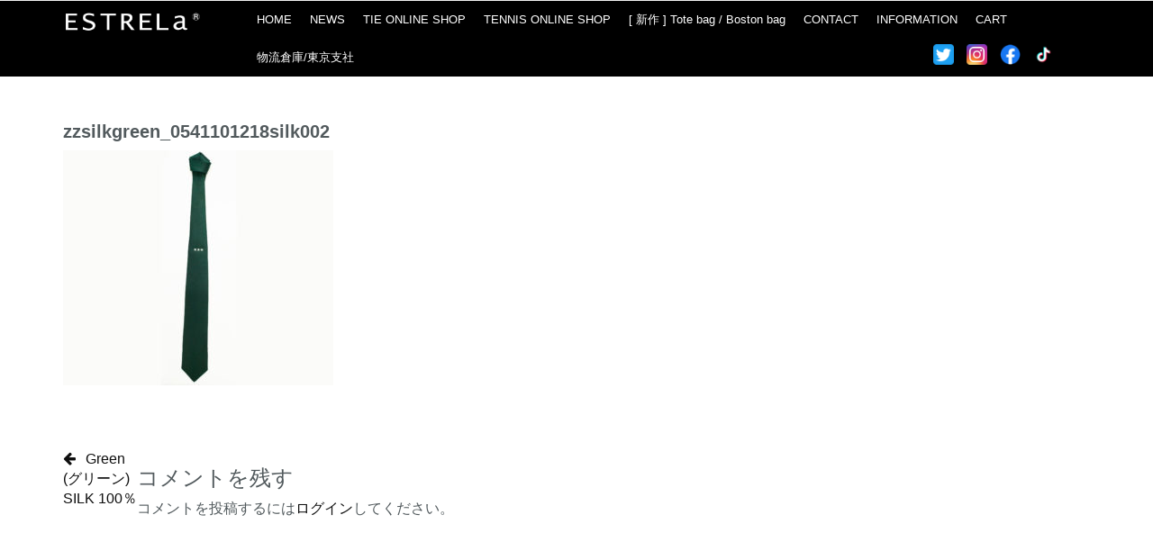

--- FILE ---
content_type: text/html; charset=UTF-8
request_url: https://estrela-japan.com/?attachment_id=486
body_size: 12926
content:
<!DOCTYPE html>
<html lang="ja">
<head>
<meta charset="UTF-8">
<meta name="viewport" content="width=device-width, initial-scale=1">
<link rel="profile" href="http://gmpg.org/xfn/11">
<link rel="pingback" href="https://estrela-japan.com/xmlrpc.php">

<!-- Global site tag (gtag.js) - Google Analytics -->
<script async src="https://www.googletagmanager.com/gtag/js?id=UA-130976271-1"></script>
<script>
  window.dataLayer = window.dataLayer || [];
  function gtag(){dataLayer.push(arguments);}
  gtag('js', new Date());

  gtag('config', 'UA-130976271-1');
</script>


<title>zzsilkgreen_0541101218silk002 &#8211; ESTRELa（エストレーラ）公式オンラインストア</title>
<link rel='dns-prefetch' href='//code.jquery.com' />
<link rel='dns-prefetch' href='//s.w.org' />
<link rel="alternate" type="application/rss+xml" title="ESTRELa（エストレーラ）公式オンラインストア &raquo; フィード" href="https://estrela-japan.com/feed/" />
<link rel="alternate" type="application/rss+xml" title="ESTRELa（エストレーラ）公式オンラインストア &raquo; コメントフィード" href="https://estrela-japan.com/comments/feed/" />
<link rel="alternate" type="application/rss+xml" title="ESTRELa（エストレーラ）公式オンラインストア &raquo; zzsilkgreen_0541101218silk002 のコメントのフィード" href="https://estrela-japan.com/?attachment_id=486/feed/" />
		<script type="text/javascript">
			window._wpemojiSettings = {"baseUrl":"https:\/\/s.w.org\/images\/core\/emoji\/11\/72x72\/","ext":".png","svgUrl":"https:\/\/s.w.org\/images\/core\/emoji\/11\/svg\/","svgExt":".svg","source":{"concatemoji":"https:\/\/estrela-japan.com\/wp-includes\/js\/wp-emoji-release.min.js?ver=4.9.26"}};
			!function(e,a,t){var n,r,o,i=a.createElement("canvas"),p=i.getContext&&i.getContext("2d");function s(e,t){var a=String.fromCharCode;p.clearRect(0,0,i.width,i.height),p.fillText(a.apply(this,e),0,0);e=i.toDataURL();return p.clearRect(0,0,i.width,i.height),p.fillText(a.apply(this,t),0,0),e===i.toDataURL()}function c(e){var t=a.createElement("script");t.src=e,t.defer=t.type="text/javascript",a.getElementsByTagName("head")[0].appendChild(t)}for(o=Array("flag","emoji"),t.supports={everything:!0,everythingExceptFlag:!0},r=0;r<o.length;r++)t.supports[o[r]]=function(e){if(!p||!p.fillText)return!1;switch(p.textBaseline="top",p.font="600 32px Arial",e){case"flag":return s([55356,56826,55356,56819],[55356,56826,8203,55356,56819])?!1:!s([55356,57332,56128,56423,56128,56418,56128,56421,56128,56430,56128,56423,56128,56447],[55356,57332,8203,56128,56423,8203,56128,56418,8203,56128,56421,8203,56128,56430,8203,56128,56423,8203,56128,56447]);case"emoji":return!s([55358,56760,9792,65039],[55358,56760,8203,9792,65039])}return!1}(o[r]),t.supports.everything=t.supports.everything&&t.supports[o[r]],"flag"!==o[r]&&(t.supports.everythingExceptFlag=t.supports.everythingExceptFlag&&t.supports[o[r]]);t.supports.everythingExceptFlag=t.supports.everythingExceptFlag&&!t.supports.flag,t.DOMReady=!1,t.readyCallback=function(){t.DOMReady=!0},t.supports.everything||(n=function(){t.readyCallback()},a.addEventListener?(a.addEventListener("DOMContentLoaded",n,!1),e.addEventListener("load",n,!1)):(e.attachEvent("onload",n),a.attachEvent("onreadystatechange",function(){"complete"===a.readyState&&t.readyCallback()})),(n=t.source||{}).concatemoji?c(n.concatemoji):n.wpemoji&&n.twemoji&&(c(n.twemoji),c(n.wpemoji)))}(window,document,window._wpemojiSettings);
		</script>
		<style type="text/css">
img.wp-smiley,
img.emoji {
	display: inline !important;
	border: none !important;
	box-shadow: none !important;
	height: 1em !important;
	width: 1em !important;
	margin: 0 .07em !important;
	vertical-align: -0.1em !important;
	background: none !important;
	padding: 0 !important;
}
</style>
<link rel='stylesheet' id='contact-form-7-css'  href='https://estrela-japan.com/wp-content/plugins/contact-form-7/includes/css/styles.css?ver=5.0.4' type='text/css' media='all' />
<link rel='stylesheet' id='woocommerce-layout-css'  href='https://estrela-japan.com/wp-content/plugins/woocommerce/assets/css/woocommerce-layout.css?ver=3.4.8' type='text/css' media='all' />
<link rel='stylesheet' id='woocommerce-smallscreen-css'  href='https://estrela-japan.com/wp-content/plugins/woocommerce/assets/css/woocommerce-smallscreen.css?ver=3.4.8' type='text/css' media='only screen and (max-width: 768px)' />
<link rel='stylesheet' id='woocommerce-general-css'  href='https://estrela-japan.com/wp-content/plugins/woocommerce/assets/css/woocommerce.css?ver=3.4.8' type='text/css' media='all' />
<style id='woocommerce-inline-inline-css' type='text/css'>
.woocommerce form .form-row .required { visibility: visible; }
</style>
<link rel='stylesheet' id='wcpz-css'  href='https://estrela-japan.com/wp-content/plugins/woocommerce-product-zoom/inc/css/wcpz.css?v=6970562eaae62&#038;ver=4.9.26' type='text/css' media='all' />
<link rel='stylesheet' id='bootstrap-css'  href='https://estrela-japan.com/wp-content/themes/fashion-store-lite002/css/bootstrap.css?ver=4.9.26' type='text/css' media='all' />
<link rel='stylesheet' id='font-awesome-css'  href='https://estrela-japan.com/wp-content/themes/fashion-store-lite002/css/font-awesome.css?ver=4.9.26' type='text/css' media='all' />
<link rel='stylesheet' id='fashion-store-style-css'  href='https://estrela-japan.com/wp-content/themes/fashion-store-lite002/style.css?ver=4.9.26' type='text/css' media='all' />
<link rel='stylesheet' id='fancybox-css'  href='https://estrela-japan.com/wp-content/plugins/easy-fancybox/css/jquery.fancybox.1.3.23.min.css' type='text/css' media='screen' />
<!--n2css--><script type='text/javascript' src='https://estrela-japan.com/wp-includes/js/jquery/jquery.js?ver=1.12.4'></script>
<script type='text/javascript' src='https://estrela-japan.com/wp-includes/js/jquery/jquery-migrate.min.js?ver=1.4.1'></script>
<script type='text/javascript'>
/* <![CDATA[ */
var wcpz_ajax = {"ajax_url":"https:\/\/estrela-japan.com\/wp-admin\/admin-ajax.php"};
/* ]]> */
</script>
<script type='text/javascript' src='https://estrela-japan.com/wp-content/plugins/woocommerce-product-zoom/inc/js/wc-product-zoom.js?v=6970562eaae25&#038;ver=0.1'></script>
<script type='text/javascript' src='https://code.jquery.com/ui/1.12.1/jquery-ui.min.js?ver=4.9.26'></script>
<link rel='https://api.w.org/' href='https://estrela-japan.com/wp-json/' />
<link rel="EditURI" type="application/rsd+xml" title="RSD" href="https://estrela-japan.com/xmlrpc.php?rsd" />
<link rel="wlwmanifest" type="application/wlwmanifest+xml" href="https://estrela-japan.com/wp-includes/wlwmanifest.xml" /> 
<meta name="generator" content="WordPress 4.9.26" />
<meta name="generator" content="WooCommerce 3.4.8" />
<link rel='shortlink' href='https://estrela-japan.com/?p=486' />
<link rel="alternate" type="application/json+oembed" href="https://estrela-japan.com/wp-json/oembed/1.0/embed?url=https%3A%2F%2Festrela-japan.com%2F%3Fattachment_id%3D486" />
<link rel="alternate" type="text/xml+oembed" href="https://estrela-japan.com/wp-json/oembed/1.0/embed?url=https%3A%2F%2Festrela-japan.com%2F%3Fattachment_id%3D486&#038;format=xml" />
	<noscript><style>.woocommerce-product-gallery{ opacity: 1 !important; }</style></noscript>
	<link rel="icon" href="https://estrela-japan.com/wp-content/uploads/2018/10/cropped-favicon-32x32.png" sizes="32x32" />
<link rel="icon" href="https://estrela-japan.com/wp-content/uploads/2018/10/cropped-favicon-192x192.png" sizes="192x192" />
<link rel="apple-touch-icon-precomposed" href="https://estrela-japan.com/wp-content/uploads/2018/10/cropped-favicon-180x180.png" />
<meta name="msapplication-TileImage" content="https://estrela-japan.com/wp-content/uploads/2018/10/cropped-favicon-270x270.png" />
<style>button#responsive-menu-button,
#responsive-menu-container {
    display: none;
    -webkit-text-size-adjust: 100%;
}

@media screen and (max-width: 800px) {

    #responsive-menu-container {
        display: block;
        position: fixed;
        top: 0;
        bottom: 0;
        z-index: 99998;
        padding-bottom: 5px;
        margin-bottom: -5px;
        outline: 1px solid transparent;
        overflow-y: auto;
        overflow-x: hidden;
    }

    #responsive-menu-container .responsive-menu-search-box {
        width: 100%;
        padding: 0 2%;
        border-radius: 2px;
        height: 50px;
        -webkit-appearance: none;
    }

    #responsive-menu-container.push-left,
    #responsive-menu-container.slide-left {
        transform: translateX(-100%);
        -ms-transform: translateX(-100%);
        -webkit-transform: translateX(-100%);
        -moz-transform: translateX(-100%);
    }

    .responsive-menu-open #responsive-menu-container.push-left,
    .responsive-menu-open #responsive-menu-container.slide-left {
        transform: translateX(0);
        -ms-transform: translateX(0);
        -webkit-transform: translateX(0);
        -moz-transform: translateX(0);
    }

    #responsive-menu-container.push-top,
    #responsive-menu-container.slide-top {
        transform: translateY(-100%);
        -ms-transform: translateY(-100%);
        -webkit-transform: translateY(-100%);
        -moz-transform: translateY(-100%);
    }

    .responsive-menu-open #responsive-menu-container.push-top,
    .responsive-menu-open #responsive-menu-container.slide-top {
        transform: translateY(0);
        -ms-transform: translateY(0);
        -webkit-transform: translateY(0);
        -moz-transform: translateY(0);
    }

    #responsive-menu-container.push-right,
    #responsive-menu-container.slide-right {
        transform: translateX(100%);
        -ms-transform: translateX(100%);
        -webkit-transform: translateX(100%);
        -moz-transform: translateX(100%);
    }

    .responsive-menu-open #responsive-menu-container.push-right,
    .responsive-menu-open #responsive-menu-container.slide-right {
        transform: translateX(0);
        -ms-transform: translateX(0);
        -webkit-transform: translateX(0);
        -moz-transform: translateX(0);
    }

    #responsive-menu-container.push-bottom,
    #responsive-menu-container.slide-bottom {
        transform: translateY(100%);
        -ms-transform: translateY(100%);
        -webkit-transform: translateY(100%);
        -moz-transform: translateY(100%);
    }

    .responsive-menu-open #responsive-menu-container.push-bottom,
    .responsive-menu-open #responsive-menu-container.slide-bottom {
        transform: translateY(0);
        -ms-transform: translateY(0);
        -webkit-transform: translateY(0);
        -moz-transform: translateY(0);
    }

    #responsive-menu-container,
    #responsive-menu-container:before,
    #responsive-menu-container:after,
    #responsive-menu-container *,
    #responsive-menu-container *:before,
    #responsive-menu-container *:after {
         box-sizing: border-box;
         margin: 0;
         padding: 0;
    }

    #responsive-menu-container #responsive-menu-search-box,
    #responsive-menu-container #responsive-menu-additional-content,
    #responsive-menu-container #responsive-menu-title {
        padding: 25px 5%;
    }

    #responsive-menu-container #responsive-menu,
    #responsive-menu-container #responsive-menu ul {
        width: 100%;
    }
    #responsive-menu-container #responsive-menu ul.responsive-menu-submenu {
        display: none;
    }

    #responsive-menu-container #responsive-menu ul.responsive-menu-submenu.responsive-menu-submenu-open {
         display: block;
    }

    #responsive-menu-container #responsive-menu ul.responsive-menu-submenu-depth-1 a.responsive-menu-item-link {
        padding-left: 10%;
    }

    #responsive-menu-container #responsive-menu ul.responsive-menu-submenu-depth-2 a.responsive-menu-item-link {
        padding-left: 15%;
    }

    #responsive-menu-container #responsive-menu ul.responsive-menu-submenu-depth-3 a.responsive-menu-item-link {
        padding-left: 20%;
    }

    #responsive-menu-container #responsive-menu ul.responsive-menu-submenu-depth-4 a.responsive-menu-item-link {
        padding-left: 25%;
    }

    #responsive-menu-container #responsive-menu ul.responsive-menu-submenu-depth-5 a.responsive-menu-item-link {
        padding-left: 30%;
    }

    #responsive-menu-container li.responsive-menu-item {
        width: 100%;
        list-style: none;
    }

    #responsive-menu-container li.responsive-menu-item a {
        width: 100%;
        display: block;
        text-decoration: none;
        padding: 0 5%;
        position: relative;
    }

    #responsive-menu-container li.responsive-menu-item a .fa {
        margin-right: 15px;
    }

    #responsive-menu-container li.responsive-menu-item a .responsive-menu-subarrow {
        position: absolute;
        top: 0;
        bottom: 0;
        text-align: center;
        overflow: hidden;
    }

    #responsive-menu-container li.responsive-menu-item a .responsive-menu-subarrow  .fa {
        margin-right: 0;
    }

    button#responsive-menu-button .responsive-menu-button-icon-inactive {
        display: none;
    }

    button#responsive-menu-button {
        z-index: 99999;
        display: none;
        overflow: hidden;
        outline: none;
    }

    button#responsive-menu-button img {
        max-width: 100%;
    }

    .responsive-menu-label {
        display: inline-block;
        font-weight: 600;
        margin: 0 5px;
        vertical-align: middle;
    }

    .responsive-menu-label .responsive-menu-button-text-open {
        display: none;
    }

    .responsive-menu-accessible {
        display: inline-block;
    }

    .responsive-menu-accessible .responsive-menu-box {
        display: inline-block;
        vertical-align: middle;
    }

    .responsive-menu-label.responsive-menu-label-top,
    .responsive-menu-label.responsive-menu-label-bottom
    {
        display: block;
        margin: 0 auto;
    }

    button#responsive-menu-button {
        padding: 0 0;
        display: inline-block;
        cursor: pointer;
        transition-property: opacity, filter;
        transition-duration: 0.15s;
        transition-timing-function: linear;
        font: inherit;
        color: inherit;
        text-transform: none;
        background-color: transparent;
        border: 0;
        margin: 0;
        overflow: visible;
    }

    .responsive-menu-box {
        width: 25px;
        height: 19px;
        display: inline-block;
        position: relative;
    }

    .responsive-menu-inner {
        display: block;
        top: 50%;
        margin-top: -1.5px;
    }

    .responsive-menu-inner,
    .responsive-menu-inner::before,
    .responsive-menu-inner::after {
         width: 25px;
         height: 3px;
         background-color: #ffffff;
         border-radius: 4px;
         position: absolute;
         transition-property: transform;
         transition-duration: 0.15s;
         transition-timing-function: ease;
    }

    .responsive-menu-open .responsive-menu-inner,
    .responsive-menu-open .responsive-menu-inner::before,
    .responsive-menu-open .responsive-menu-inner::after {
        background-color: #ffffff;
    }

    button#responsive-menu-button:hover .responsive-menu-inner,
    button#responsive-menu-button:hover .responsive-menu-inner::before,
    button#responsive-menu-button:hover .responsive-menu-inner::after,
    button#responsive-menu-button:hover .responsive-menu-open .responsive-menu-inner,
    button#responsive-menu-button:hover .responsive-menu-open .responsive-menu-inner::before,
    button#responsive-menu-button:hover .responsive-menu-open .responsive-menu-inner::after,
    button#responsive-menu-button:focus .responsive-menu-inner,
    button#responsive-menu-button:focus .responsive-menu-inner::before,
    button#responsive-menu-button:focus .responsive-menu-inner::after,
    button#responsive-menu-button:focus .responsive-menu-open .responsive-menu-inner,
    button#responsive-menu-button:focus .responsive-menu-open .responsive-menu-inner::before,
    button#responsive-menu-button:focus .responsive-menu-open .responsive-menu-inner::after {
        background-color: #ffffff;
    }

    .responsive-menu-inner::before,
    .responsive-menu-inner::after {
         content: "";
         display: block;
    }

    .responsive-menu-inner::before {
         top: -8px;
    }

    .responsive-menu-inner::after {
         bottom: -8px;
    }

            .responsive-menu-boring .responsive-menu-inner,
.responsive-menu-boring .responsive-menu-inner::before,
.responsive-menu-boring .responsive-menu-inner::after {
    transition-property: none;
}

.responsive-menu-boring.is-active .responsive-menu-inner {
    transform: rotate(45deg);
}

.responsive-menu-boring.is-active .responsive-menu-inner::before {
    top: 0;
    opacity: 0;
}

.responsive-menu-boring.is-active .responsive-menu-inner::after {
    bottom: 0;
    transform: rotate(-90deg);
}    
    button#responsive-menu-button {
        width: 34px;
        height: 34px;
        position: absolute;
        top: 5px;
        right: 5%;
                    background: #000000
            }

            .responsive-menu-open button#responsive-menu-button {
            background: #000000
        }
    
            .responsive-menu-open button#responsive-menu-button:hover,
        .responsive-menu-open button#responsive-menu-button:focus,
        button#responsive-menu-button:hover,
        button#responsive-menu-button:focus {
            background: #000000
        }
    
    button#responsive-menu-button .responsive-menu-box {
        color: #ffffff;
    }

    .responsive-menu-open button#responsive-menu-button .responsive-menu-box {
        color: #ffffff;
    }

    .responsive-menu-label {
        color: #ffffff;
        font-size: 14px;
        line-height: 13px;
            }

    button#responsive-menu-button {
        display: inline-block;
        transition: transform 0.5s, background-color 0.5s;
    }

    
    
    #responsive-menu-container {
        width: 60%;
        left: 0;
        transition: transform 0.5s;
        text-align: left;
                                            background: #212121;
            }

    #responsive-menu-container #responsive-menu-wrapper {
        background: #212121;
    }

    #responsive-menu-container #responsive-menu-additional-content {
        color: #ffffff;
    }

    #responsive-menu-container .responsive-menu-search-box {
        background: #ffffff;
        border: 2px solid #dadada;
        color: #333333;
    }

    #responsive-menu-container .responsive-menu-search-box:-ms-input-placeholder {
        color: #c7c7cd;
    }

    #responsive-menu-container .responsive-menu-search-box::-webkit-input-placeholder {
        color: #c7c7cd;
    }

    #responsive-menu-container .responsive-menu-search-box:-moz-placeholder {
        color: #c7c7cd;
        opacity: 1;
    }

    #responsive-menu-container .responsive-menu-search-box::-moz-placeholder {
        color: #c7c7cd;
        opacity: 1;
    }

    #responsive-menu-container .responsive-menu-item-link,
    #responsive-menu-container #responsive-menu-title,
    #responsive-menu-container .responsive-menu-subarrow {
        transition: background-color 0.5s, border-color 0.5s, color 0.5s;
    }

    #responsive-menu-container #responsive-menu-title {
        background-color: #212121;
        color: #ffffff;
        font-size: 13px;
        text-align: left;
    }

    #responsive-menu-container #responsive-menu-title a {
        color: #ffffff;
        font-size: 13px;
        text-decoration: none;
    }

    #responsive-menu-container #responsive-menu-title a:hover {
        color: #ffffff;
    }

    #responsive-menu-container #responsive-menu-title:hover {
        background-color: #212121;
        color: #ffffff;
    }

    #responsive-menu-container #responsive-menu-title:hover a {
        color: #ffffff;
    }

    #responsive-menu-container #responsive-menu-title #responsive-menu-title-image {
        display: inline-block;
        vertical-align: middle;
        max-width: 100%;
        margin-bottom: 15px;
    }

    #responsive-menu-container #responsive-menu-title #responsive-menu-title-image img {
                        max-width: 100%;
    }

    #responsive-menu-container #responsive-menu > li.responsive-menu-item:first-child > a {
        border-top: 1px solid #212121;
    }

    #responsive-menu-container #responsive-menu li.responsive-menu-item .responsive-menu-item-link {
        font-size: 13px;
    }

    #responsive-menu-container #responsive-menu li.responsive-menu-item a {
        line-height: 40px;
        border-bottom: 1px solid #212121;
        color: #ffffff;
        background-color: #212121;
                    height: 40px;
            }

    #responsive-menu-container #responsive-menu li.responsive-menu-item a:hover {
        color: #ffffff;
        background-color: #3f3f3f;
        border-color: #212121;
    }

    #responsive-menu-container #responsive-menu li.responsive-menu-item a:hover .responsive-menu-subarrow {
        color: #ffffff;
        border-color: #3f3f3f;
        background-color: #3f3f3f;
    }

    #responsive-menu-container #responsive-menu li.responsive-menu-item a:hover .responsive-menu-subarrow.responsive-menu-subarrow-active {
        color: #ffffff;
        border-color: #3f3f3f;
        background-color: #3f3f3f;
    }

    #responsive-menu-container #responsive-menu li.responsive-menu-item a .responsive-menu-subarrow {
        right: 0;
        height: 39px;
        line-height: 39px;
        width: 40px;
        color: #ffffff;
        border-left: 1px solid #212121;
        background-color: #212121;
    }

    #responsive-menu-container #responsive-menu li.responsive-menu-item a .responsive-menu-subarrow.responsive-menu-subarrow-active {
        color: #ffffff;
        border-color: #212121;
        background-color: #212121;
    }

    #responsive-menu-container #responsive-menu li.responsive-menu-item a .responsive-menu-subarrow.responsive-menu-subarrow-active:hover {
        color: #ffffff;
        border-color: #3f3f3f;
        background-color: #3f3f3f;
    }

    #responsive-menu-container #responsive-menu li.responsive-menu-item a .responsive-menu-subarrow:hover {
        color: #ffffff;
        border-color: #3f3f3f;
        background-color: #3f3f3f;
    }

    #responsive-menu-container #responsive-menu li.responsive-menu-current-item > .responsive-menu-item-link {
        background-color: #212121;
        color: #ffffff;
        border-color: #212121;
    }

    #responsive-menu-container #responsive-menu li.responsive-menu-current-item > .responsive-menu-item-link:hover {
        background-color: #3f3f3f;
        color: #ffffff;
        border-color: #3f3f3f;
    }

            #responsive-menu-container #responsive-menu ul.responsive-menu-submenu li.responsive-menu-item .responsive-menu-item-link {
                        font-size: 13px;
        }

        #responsive-menu-container #responsive-menu ul.responsive-menu-submenu li.responsive-menu-item a {
                            height: 40px;
                        line-height: 40px;
            border-bottom: 1px solid #212121;
            color: #ffffff;
            background-color: #212121;
        }

        #responsive-menu-container #responsive-menu ul.responsive-menu-submenu li.responsive-menu-item a:hover {
            color: #ffffff;
            background-color: #3f3f3f;
            border-color: #212121;
        }

        #responsive-menu-container #responsive-menu ul.responsive-menu-submenu li.responsive-menu-item a:hover .responsive-menu-subarrow {
            color: #ffffff;
            border-color: #3f3f3f;
            background-color: #3f3f3f;
        }

        #responsive-menu-container #responsive-menu ul.responsive-menu-submenu li.responsive-menu-item a:hover .responsive-menu-subarrow.responsive-menu-subarrow-active {
            color: #ffffff;
            border-color: #3f3f3f;
            background-color: #3f3f3f;
        }

        #responsive-menu-container #responsive-menu ul.responsive-menu-submenu li.responsive-menu-item a .responsive-menu-subarrow {
            right: 0;
            height: 39px;
            line-height: 39px;
            width: 40px;
            color: #ffffff;
            border-left: 1px solid #212121;
            background-color: #212121;
        }

        #responsive-menu-container #responsive-menu ul.responsive-menu-submenu li.responsive-menu-item a .responsive-menu-subarrow.responsive-menu-subarrow-active {
            color: #ffffff;
            border-color: #212121;
            background-color: #212121;
        }

        #responsive-menu-container #responsive-menu ul.responsive-menu-submenu li.responsive-menu-item a .responsive-menu-subarrow.responsive-menu-subarrow-active:hover {
            color: #ffffff;
            border-color: #3f3f3f;
            background-color: #3f3f3f;
        }

        #responsive-menu-container #responsive-menu ul.responsive-menu-submenu li.responsive-menu-item a .responsive-menu-subarrow:hover {
            color: #ffffff;
            border-color: #3f3f3f;
            background-color: #3f3f3f;
        }

        #responsive-menu-container #responsive-menu ul.responsive-menu-submenu li.responsive-menu-current-item > .responsive-menu-item-link {
            background-color: #212121;
            color: #ffffff;
            border-color: #212121;
        }

        #responsive-menu-container #responsive-menu ul.responsive-menu-submenu li.responsive-menu-current-item > .responsive-menu-item-link:hover {
            background-color: #3f3f3f;
            color: #ffffff;
            border-color: #3f3f3f;
        }
    
    
            .menu-navi1-container {
            display: none !important;
        }
    }</style><script>jQuery(document).ready(function($) {

    var ResponsiveMenu = {
        trigger: '#responsive-menu-button',
        animationSpeed: 500,
        breakpoint: 800,
        pushButton: 'off',
        animationType: 'slide',
        animationSide: 'left',
        pageWrapper: '',
        isOpen: false,
        triggerTypes: 'click',
        activeClass: 'is-active',
        container: '#responsive-menu-container',
        openClass: 'responsive-menu-open',
        accordion: 'off',
        activeArrow: '▲',
        inactiveArrow: '▼',
        wrapper: '#responsive-menu-wrapper',
        closeOnBodyClick: 'off',
        closeOnLinkClick: 'off',
        itemTriggerSubMenu: 'off',
        linkElement: '.responsive-menu-item-link',
        subMenuTransitionTime: 200,
        openMenu: function() {
            $(this.trigger).addClass(this.activeClass);
            $('html').addClass(this.openClass);
            $('.responsive-menu-button-icon-active').hide();
            $('.responsive-menu-button-icon-inactive').show();
            this.setButtonTextOpen();
            this.setWrapperTranslate();
            this.isOpen = true;
        },
        closeMenu: function() {
            $(this.trigger).removeClass(this.activeClass);
            $('html').removeClass(this.openClass);
            $('.responsive-menu-button-icon-inactive').hide();
            $('.responsive-menu-button-icon-active').show();
            this.setButtonText();
            this.clearWrapperTranslate();
            this.isOpen = false;
        },
        setButtonText: function() {
            if($('.responsive-menu-button-text-open').length > 0 && $('.responsive-menu-button-text').length > 0) {
                $('.responsive-menu-button-text-open').hide();
                $('.responsive-menu-button-text').show();
            }
        },
        setButtonTextOpen: function() {
            if($('.responsive-menu-button-text').length > 0 && $('.responsive-menu-button-text-open').length > 0) {
                $('.responsive-menu-button-text').hide();
                $('.responsive-menu-button-text-open').show();
            }
        },
        triggerMenu: function() {
            this.isOpen ? this.closeMenu() : this.openMenu();
        },
        triggerSubArrow: function(subarrow) {
            var sub_menu = $(subarrow).parent().siblings('.responsive-menu-submenu');
            var self = this;
            if(this.accordion == 'on') {
                /* Get Top Most Parent and the siblings */
                var top_siblings = sub_menu.parents('.responsive-menu-item-has-children').last().siblings('.responsive-menu-item-has-children');
                var first_siblings = sub_menu.parents('.responsive-menu-item-has-children').first().siblings('.responsive-menu-item-has-children');
                /* Close up just the top level parents to key the rest as it was */
                top_siblings.children('.responsive-menu-submenu').slideUp(self.subMenuTransitionTime, 'linear').removeClass('responsive-menu-submenu-open');
                /* Set each parent arrow to inactive */
                top_siblings.each(function() {
                    $(this).find('.responsive-menu-subarrow').first().html(self.inactiveArrow);
                    $(this).find('.responsive-menu-subarrow').first().removeClass('responsive-menu-subarrow-active');
                });
                /* Now Repeat for the current item siblings */
                first_siblings.children('.responsive-menu-submenu').slideUp(self.subMenuTransitionTime, 'linear').removeClass('responsive-menu-submenu-open');
                first_siblings.each(function() {
                    $(this).find('.responsive-menu-subarrow').first().html(self.inactiveArrow);
                    $(this).find('.responsive-menu-subarrow').first().removeClass('responsive-menu-subarrow-active');
                });
            }
            if(sub_menu.hasClass('responsive-menu-submenu-open')) {
                sub_menu.slideUp(self.subMenuTransitionTime, 'linear').removeClass('responsive-menu-submenu-open');
                $(subarrow).html(this.inactiveArrow);
                $(subarrow).removeClass('responsive-menu-subarrow-active');
            } else {
                sub_menu.slideDown(self.subMenuTransitionTime, 'linear').addClass('responsive-menu-submenu-open');
                $(subarrow).html(this.activeArrow);
                $(subarrow).addClass('responsive-menu-subarrow-active');
            }
        },
        menuHeight: function() {
            return $(this.container).height();
        },
        menuWidth: function() {
            return $(this.container).width();
        },
        wrapperHeight: function() {
            return $(this.wrapper).height();
        },
        setWrapperTranslate: function() {
            switch(this.animationSide) {
                case 'left':
                    translate = 'translateX(' + this.menuWidth() + 'px)'; break;
                case 'right':
                    translate = 'translateX(-' + this.menuWidth() + 'px)'; break;
                case 'top':
                    translate = 'translateY(' + this.wrapperHeight() + 'px)'; break;
                case 'bottom':
                    translate = 'translateY(-' + this.menuHeight() + 'px)'; break;
            }
            if(this.animationType == 'push') {
                $(this.pageWrapper).css({'transform':translate});
                $('html, body').css('overflow-x', 'hidden');
            }
            if(this.pushButton == 'on') {
                $('#responsive-menu-button').css({'transform':translate});
            }
        },
        clearWrapperTranslate: function() {
            var self = this;
            if(this.animationType == 'push') {
                $(this.pageWrapper).css({'transform':''});
                setTimeout(function() {
                    $('html, body').css('overflow-x', '');
                }, self.animationSpeed);
            }
            if(this.pushButton == 'on') {
                $('#responsive-menu-button').css({'transform':''});
            }
        },
        init: function() {
            var self = this;
            $(this.trigger).on(this.triggerTypes, function(e){
                e.stopPropagation();
                self.triggerMenu();
            });
            $(this.trigger).mouseup(function(){
                $(self.trigger).blur();
            });
            $('.responsive-menu-subarrow').on('click', function(e) {
                e.preventDefault();
                e.stopPropagation();
                self.triggerSubArrow(this);
            });
            $(window).resize(function() {
                if($(window).width() > self.breakpoint) {
                    if(self.isOpen){
                        self.closeMenu();
                    }
                } else {
                    if($('.responsive-menu-open').length>0){
                        self.setWrapperTranslate();
                    }
                }
            });
            if(this.closeOnLinkClick == 'on') {
                $(this.linkElement).on('click', function(e) {
                    e.preventDefault();
                    /* Fix for when close menu on parent clicks is on */
                    if(self.itemTriggerSubMenu == 'on' && $(this).is('.responsive-menu-item-has-children > ' + self.linkElement)) {
                        return;
                    }
                    old_href = $(this).attr('href');
                    old_target = typeof $(this).attr('target') == 'undefined' ? '_self' : $(this).attr('target');
                    if(self.isOpen) {
                        if($(e.target).closest('.responsive-menu-subarrow').length) {
                            return;
                        }
                        self.closeMenu();
                        setTimeout(function() {
                            window.open(old_href, old_target);
                        }, self.animationSpeed);
                    }
                });
            }
            if(this.closeOnBodyClick == 'on') {
                $(document).on('click', 'body', function(e) {
                    if(self.isOpen) {
                        if($(e.target).closest('#responsive-menu-container').length || $(e.target).closest('#responsive-menu-button').length) {
                            return;
                        }
                    }
                    self.closeMenu();
                });
            }
            if(this.itemTriggerSubMenu == 'on') {
                $('.responsive-menu-item-has-children > ' + this.linkElement).on('click', function(e) {
                    e.preventDefault();
                    self.triggerSubArrow($(this).children('.responsive-menu-subarrow').first());
                });
            }
        }
    };
    ResponsiveMenu.init();
});</script>		<style type="text/css" id="wp-custom-css">
			/*
.woocommerce ul.products.columns-3 li.product, .woocommerce-page ul.products.columns-3 li.product {
    width: 22%;
}

.col-md-6{min-height:0;}
.woocommerce ul.products[class*=columns-] li.product, .woocommerce-page ul.products[class*=columns-] li.product {
    clear: none;
}
.woocommerce ul.products li.product a img{
	margin:0;
}
*/
.woocommerce ul.products li.product img:hover, .woocommerce-page ul.products li.product img:hover {
    box-shadow: 0px 8px 24px rgba(0, 0, 0, 0.16);
}
/**メニュー***/
.menu{width:auto;}
.twittericon {
    margin-left: 10px;
    overflow: hidden;
    position: absolute;
    bottom: 13px;
    right: 30px;
}
.twittericon img {
    height: 23px;
    margin-top: 9px;
    margin-right: 10px;
}
.twittericon a:hover {
    color: #000;
}
li.txtmenu {
    display: none;
}
/***お問い合わせ***/
article#post-518 {
    width: 70%;
}
#post-518 input,#post-518 textarea,#post-518 label{
width:100%;
}
span.wpcf7-list-item.first.last {
    font-size: 13px;
}
span.wpcf7-list-item.first.last input {
    width: 18px!important;
}
h2.page_top {
    font-size: 20px;
    font-weight: bold;
    margin-top: 40px;
}
.blog-card dt {
    font-weight: normal;
}
p.photoThumb {
    width:60%;
    text-align: center;
    margin: 0 auto;
}
.blog-card {
    overflow: hidden;
    text-align: center;
    margin: 0 auto;
    float: left;
    width: 23%;
    height: 266px;
    padding: 8px;
    border: 1px solid #ddd;
    margin: 0.5%;
}
/******投稿内の文字サイズ*****/
.blog-card figure dl {
    font-size: 13px;
}
.blog-card figure dt {
    font-size: 13px;
}
@media screen and (max-width: 1198px) {
p.photoThumb {
    width:70%;
}
.blog-card {
    height: 266px;
}	
}
@media only screen and (max-width: 799px) {
	p.photoThumb {
    width:80%;
}
.blog-card {
    height: 266px;
}	
.top-menu {
    min-height: 47px;
}
.woocommerce ul.products.columns-3 li.product, .woocommerce-page ul.products.columns-3 li.product {
    width: 48%;
    margin-right: 2%;
}
	.title_logo {
    position: absolute;
    width: 130px;
    top: 8px;
    /*margin-left: -15px;*/
}
	.twittericon {display:none;}
	li.txtmenu {
    display: block;
}
}
/********/
.tbl-r02 th {
  background: #f3f3f3;
  border: solid 1px #ccc;
  color: #525a5d ;
  padding: 10px;
	font-weight:normal;
}
.tbl-r02 td {
　border: solid 1px #ccc;
  padding: 10px;
}
@media screen and (max-width: 992px) {
.menu {
    padding-left: 160px;
}
}
@media screen and (max-width: 640px) {
	p.photoThumb {
    width:90%;
}
		.blog-card {
     width: 46%;
    height: 220px;
    padding: 8px;
    margin: 1%;
}
  .last td:last-child {
    border-bottom: solid 1px #ccc;
    width: 100%;
  }
  .tbl-r02 {
    width: 100%;
		font-size:14px;
　　border-top:none;
　　border-left:none;		
　　border-right:none;
	}
  .tbl-r02 th,
  .tbl-r02 td {
		display: block;
    width: 100%;
				font-weight:normal;
		color:#525a5d ;
				font-size:13px;
		background-color:#fff;
		border:none;
  }
.tbl-r02 td {
    border-bottom: 1px solid #ccc;
    padding: 0px 0px 8px 0px!important;
}
.tbl-r02 th {
    font-weight: bold;
    padding: 6px 0px 0 0px!important;
}
	.prydate{
		font-size:13px;
	}
article#post-518 {
    width: 100%;
}
}
table.tbl-r02 {
    width: 100%;
}
/****商品一覧の商品文字***/
h2.woocommerce-loop-product__title {
    font-size: 11px!important;
}
/****商品一覧の価格***/
span.price {
    padding: 0!important;
    margin: 0!important;
	font-size: 11px!important;
}
.woocommerce ul.products li.product a img {
    margin: 0 0 0.5em;
}
/*******商品ページの商品文字******/
.summary.entry-summary {
    font-size: 12px;
}
/*******商品ページのタイトル******/
h1.product_title.entry-title {
    font-size: 14px;
    margin: 0 0 5px 0;
}
/*******商品ページのボタンの高さなど******/
.woocommerce .quantity .qty {
    height: 30px;
}
.woocommerce div.product form.cart .button {
    height: 30px;
}
/****メニュー****/
ul.topnav {
	overflow: hidden;
	margin: 25px 0 25px 0;
	padding: 0;
	list-style-type: none;
	background-color: #fff;
        width:100%;
        list-style:none;
}
ul.topnav li {
	float: left;
        font-size:13px;
        width:17%;
font-weight:bold;
}
li.menu_sec.long01 {
    width: 21%;
}
ul.topnav li.menu_sec.short01,
ul.topnav li.menu_sec02.short02{
        width:10%;
}
ul.topnav li a {
	display: block;
	padding: 12px 2px;
	text-align: center;
	text-decoration: none;
	color: #000;
}
ul.topnav li a.active {
	background-color: #fff;
}
ul.topnav li.right {
	float: right;
}
@media screen and (max-width: 1000px) {
ul.topnav li {
        font-size:11px;
}
}
@media screen and (max-width: 980px) {
ul.topnav li.right, ul.topnav li a{
display:block;
padding: 4px 2px;
}
ul.topnav li,
ul.topnav li.menu_sec.short01,
ul.topnav li.menu_sec02.short02,
ul.topnav li.menu_sec.long01 {
float: left;
width:49.4%;
font-size:72%;
border-top:1px solid #ddd;
border-left:1px solid #ddd;
	}
ul.topnav.newpc01 li,
ul.topnav.newpc01 li.menu_sec.short01,
ul.topnav.newpc01 li.menu_sec02.short02,
ul.topnav.newpc01 li.menu_sec.long01 {
width:25%;
	}
.lileft{
border-top: none!important;
border-right: 1px solid #ddd;
}
ul.topnav li.menu_sec02{
border-bottom:1px solid #ddd;
}
ul.topnav li:nth-child(even){
border-right:1px solid #ddd;
}
ul.topnav {
border-top:none;
border-bottom:none;
}
ul.topnav li.menu_last{
width:98.2%;
border-top:1px solid #ddd;
border-right:1px solid #ddd;
border-bottom:1px solid #ddd;
}
ul.topnav li.menu_last a{
text-align:center;
}
.border001 {
}
li.border003 {
    border-top: none;
    border-bottom: 1px solid #ddd;
    border-right: 1px solid #ddd;
}
li.border002 {
    border-bottom: 1px solid #ddd;
}
li.border004 {
    border-right: 1px solid #ddd;
    border-bottom: 1px solid #ddd;
}
li.border005 {
    border-bottom: 1px solid #ddd;
}
/***0721***/
ul.topnav li span {
    display: block;
    padding: 4px 2px;
    text-align: center;
    text-decoration: none;
    color: #000;
}
/*ul.topnav li.max50{
width:50%;
}*/
}
@media screen and (max-width: 992px) {
.twittericon {
    margin-left: 10px;
    overflow: hidden;
    /* float: none; */
    position: absolute;
    left: 300px;
    bottom: 13px;
}
}
/*ページトップへ*/
#page_top {
    position: fixed;
    bottom: 30px;
    right: 20px;
}
#page_top a {
    background-color: #999;
    color: #fff;
    text-align: center;
    text-decoration: none;
    padding: 10px 15px;
}
#page_top a:hover {
    background-color: #666;
    text-decoration: none;
}
.midashi003 {
    font-size: 120%;
    margin-bottom: 10px;
    font-weight: bold;
}
.midashi005 {
    font-size: 110%;
    margin-bottom: 0px;
    font-weight: bold;
}
ul.topnav02 {
    margin: 0 0 10px 0;
}
/***0320***/
body.page-id-2547 h1.entry-title,
body.page-id-2497 h1.entry-title,
body.page-id-3161 h1.entry-title,
body.page-id-3115 h1.entry-title{
display:none;
}
/*****0412******/
.cap_sp{
display:none;
}
.ten_txt {
    padding: 50px 0;
    font-weight: bold;
}
/***0721***/
.blog_item.syouhin_item {
    margin-top: 2px;
}
.kakomi_text {
    font-size: 13px;
    line-height: 1.5em;
    margin-bottom:20px;
}
.kakomi_text table td {
    border: none;
    text-align: left;
    padding: 3px!important;
}
.kakomi_text table{
margin-bottom:8px;
}
.mbottom10{
margin-bottom:10px;
}
.mtop10{
margin-top:10px;
}
.mtop50{
margin-top:50px;
}
.mtop20{
margin-top:20px;
}
.img50{
width:50%;
}
.rightborder{
border-right: 1px solid #ddd;
}
li.border005.pcsize01 {
    width: 25%;
    text-align: center;
}
li.tiekakomi01.border005 {
    width: 25%;
    padding: 5px 5px;
    border: 1px solid #ddd;
    text-align: center;
}
.tie_pr {
    background: #000;
    color: #fff;
    font-size: 1.4rem;
    line-height: 1.5;
    padding: 8px;
}
@media only screen and (max-width: 768px) {
.sox_ml {
    overflow: hidden;
}
.sox_ml_m {
    width: 48%;
    float: left;
}
.sox_ml_l {
    width: 48%;
    float: right;
}
.sox_ml_m .woocommerce ul.products[class*=columns-] li.product,
.sox_ml_m .woocommerce-page ul.products[class*=columns-] li.product,
.sox_ml_l .woocommerce ul.products[class*=columns-] li.product,
.sox_ml_l .woocommerce-page ul.products[class*=columns-] li.product{
    width: 100%;
}
.cap_sp{
display:block;
}
.cap_pc{
display:none;
}
/***追加****/
li.tennismenu01 {
    position: relative;
}
li.tennismenu01::before {
content: "ESTRELa SPORTS";
    color: #e644aa;
    font-size: 13px;
    position: absolute;
    top: -4px;
    left: 10px;
    z-index: 1;
    background-image: url(https://estrela-japan.com/wp-content/uploads/2023/08/logo112.png);
    background-repeat: no-repeat;
    background-size: 60px auto;
    background-position: right;
    padding-right: 63px!important;
}
li.tiemenu01 {
    position: relative;
}
li.tiemenu01::before {
    content: "ESTRELa BUSINESS★★★";
    color: #6aa84f;
    font-size: 13px;
    position: absolute;
    top: -4px;
    left: 10px;
    z-index: 1;
}
li#responsive-menu-item-421 {
    margin-bottom: 15px;
}
li#responsive-menu-item-2730 {
    margin-bottom: 15px;
}
.ten_txt {
    padding: 30px 0;
    font-weight: bold;
    font-size: 12px;
}
.img50{
width:100%;
}
ul.topnav li.max50{
width:50%;
}
ul.topnav.newpc01 li,
ul.topnav.newpc01 li.menu_sec.short01,
ul.topnav.newpc01 li.menu_sec02.short02,
ul.topnav.newpc01 li.menu_sec.long01 {
width:50%;
	}
li.tiekakomi01.border005 {
    padding: 3px 3px;
    width: 50%;
}
}		</style>
	</head>

<body class="attachment attachment-template-default single single-attachment postid-486 attachmentid-486 attachment-jpeg woocommerce-no-js responsive-menu-slide-left">
<div id="page" class="site">
		<div class="sidebar-header">
			<div class="container">
				<div class="col-md-6">
					<div class="row"><div class="sidebar-header1">
											</div></div>
				</div>
				<div class="col-md-6">
					<div class="row">
						<aside class="sidebar-header2">
												</aside>
					</div>
				</div>
			</div>
		</div>


<div class="top-menu">
			<div class="container">
				<div class="col-md-12">
					<div class="row">
						<h1 class="title_logo"><a href="https://estrela-japan.com/" rel="home"><img src="https://estrela-japan.com/wp-content/uploads/2018/11/logo10.png" alt="ESTRELa(エストレーラ)公式サイト　ネクタイ専門"></a></h1>				
						
						<div class="menu-navi1-container"><ul id="menu-navi1" class="menu"><li id="menu-item-410" class="menu-item menu-item-type-custom menu-item-object-custom menu-item-home menu-item-410"><a href="https://estrela-japan.com/">HOME</a></li>
<li id="menu-item-421" class="menu-item menu-item-type-post_type menu-item-object-page menu-item-421"><a href="https://estrela-japan.com/news/">NEWS</a></li>
<li id="menu-item-584" class="tiemenu01 menu-item menu-item-type-post_type menu-item-object-page menu-item-584"><a href="https://estrela-japan.com/onlineshop/">TIE ONLINE SHOP</a></li>
<li id="menu-item-2729" class="tennismenu01 menu-item menu-item-type-post_type menu-item-object-page menu-item-2729"><a href="https://estrela-japan.com/tennisonlineshop/">TENNIS ONLINE SHOP</a></li>
<li id="menu-item-3889" class="menu-item menu-item-type-post_type menu-item-object-page menu-item-3889"><a href="https://estrela-japan.com/%e6%96%b0%e4%bd%9ctote-bag-boston-bag/">[ 新作 ] Tote bag / Boston bag</a></li>
<li id="menu-item-522" class="menu-item menu-item-type-post_type menu-item-object-page menu-item-522"><a href="https://estrela-japan.com/contact/">CONTACT</a></li>
<li id="menu-item-422" class="menu-item menu-item-type-post_type menu-item-object-page menu-item-422"><a href="https://estrela-japan.com/information/">INFORMATION</a></li>
<li id="menu-item-411" class="menu-item menu-item-type-post_type menu-item-object-page menu-item-411"><a href="https://estrela-japan.com/cart/">CART</a></li>
<li id="menu-item-1777" class="menu-item menu-item-type-post_type menu-item-object-page menu-item-1777"><a href="https://estrela-japan.com/shop03/">物流倉庫/東京支社</a></li>
<li id="menu-item-1040" class="txtmenu menu-item menu-item-type-custom menu-item-object-custom menu-item-1040"><a target="_blank" href="https://twitter.com/ESTRELa_JAPAN">X(旧Twitter)</a></li>
<li id="menu-item-1041" class="txtmenu menu-item menu-item-type-custom menu-item-object-custom menu-item-1041"><a target="_blank" href="https://www.instagram.com/estrela_japan/">Instagram</a></li>
<li id="menu-item-2733" class="txtmenu menu-item menu-item-type-custom menu-item-object-custom menu-item-2733"><a target="_blank" href="https://www.facebook.com/estrelabusiness">Facebook</a></li>
<li id="menu-item-2732" class="txtmenu menu-item menu-item-type-custom menu-item-object-custom menu-item-2732"><a target="_blank" href="https://www.tiktok.com/@estrela_japan">TikTok</a></li>
</ul></div><!------twittericon----->
<div class="twittericon">
<a href="https://twitter.com/ESTRELa_JAPAN" target="_blank"><img src="https://estrela-japan.com/wp-content/uploads/2018/12/twitter02.png"></a>
<a href="https://www.instagram.com/estrela_japan/" target="_blank"><img src="https://estrela-japan.com/wp-content/uploads/2018/12/insta02.png"></a>
<a href="https://www.facebook.com/estrelabusiness/" target="_blank"><img src="https://estrela-japan.com/wp-content/uploads/2023/03/01facebook.png"></a>
<a href="https://www.tiktok.com/@estrela_japan/" target="_blank"><img src="https://estrela-japan.com/wp-content/uploads/2023/03/01tiktok.png"></a>
</div>
<!-----//twittericon------>
					</div>
				</div>
			</div>
</div>

<div id="content" class="site-content">

<section class="main_content">
		<div class="container">
			<div class="row">

				<div class="col-md-9">
					<div class="content-text">
						
						<div class="blog_item">
							<div class="row">
								<div class="col-md-12">
						
		<article id="post-486" class="post-486 attachment type-attachment status-inherit hentry">
	<header class="entry-header">
		<h1 class="entry-title">zzsilkgreen_0541101218silk002</h1>	</header>

	<div class="entry-content">
		<p class="attachment"><a href='https://estrela-japan.com/wp-content/uploads/2018/10/zzsilkgreen_0541101218silk002.jpg'><img width="300" height="261" src="https://estrela-japan.com/wp-content/uploads/2018/10/zzsilkgreen_0541101218silk002-300x261.jpg" class="attachment-medium size-medium" alt="" srcset="https://estrela-japan.com/wp-content/uploads/2018/10/zzsilkgreen_0541101218silk002-300x261.jpg 300w, https://estrela-japan.com/wp-content/uploads/2018/10/zzsilkgreen_0541101218silk002-768x668.jpg 768w, https://estrela-japan.com/wp-content/uploads/2018/10/zzsilkgreen_0541101218silk002-1024x890.jpg 1024w, https://estrela-japan.com/wp-content/uploads/2018/10/zzsilkgreen_0541101218silk002-600x522.jpg 600w" sizes="(max-width: 300px) 100vw, 300px" /></a></p>
	</div>

	<footer class="entry-footer">
			</footer>
</article>

	<nav class="navigation post-navigation" role="navigation">
		<h2 class="screen-reader-text">投稿ナビゲーション</h2>
		<div class="nav-links"><div class="nav-previous"><a href="https://estrela-japan.com/product/green-silk/" rel="prev">Green<br>(グリーン)<br>SILK 100％</a></div></div>
	</nav>
<div id="comments" class="comments-area">
	
			<div id="respond" class="comment-respond">
		<h3 id="reply-title" class="comment-reply-title">コメントを残す <small><a rel="nofollow" id="cancel-comment-reply-link" href="/?attachment_id=486#respond" style="display:none;">コメントをキャンセル</a></small></h3><p class="must-log-in">コメントを投稿するには<a href="https://estrela-japan.com/wp-login.php?redirect_to=https%3A%2F%2Festrela-japan.com%2F%3Fattachment_id%3D486">ログイン</a>してください。</p>	</div><!-- #respond -->
	
</div>
								</div>
							</div>
						</div>
					</div>
				</div>
				<div class="col-md-3">
					<aside class="sidebar-right">
										</aside>
				</div>
			</div>
		</div>
	</section>
















	</div><!-- #content -->


	<!--section class="main_footer">
		<div class="container">
			<div class="row">

				<div class="col-md-8">
					<div class="footer-left">
						<a href="https://wordpress.org/">WordPress</a>
					</div>
				</div>

				<div class="col-md-4">
					<div class="footer-right">
						Fashion Store lite  <a href="https://rgb-classic.com/product/fashion-store-lite/" rel="designer">RGB Classic</a>					</div>
				</div>

			</div>
		</div>
	</section-->


</div>
<div id="page_top"><a href="#">▲</a></div>
<script>
jQuery(function($){
  var pagetop = $('#page_top');
  // ボタン非表示
  pagetop.hide();

  // 100px スクロールしたらボタン表示
  $(window).scroll(function () {
     if ($(this).scrollTop() > 100) {
          pagetop.fadeIn();
     } else {
          pagetop.fadeOut();
     }
  });
  pagetop.click(function () {
     $('body, html').animate({ scrollTop: 0 }, 500);
     return false;
  });
});
</script>

        <script>
            jQuery(document).ready(function($) {
                $('#wcpz-main').gallery({
                    thumbs: 'wcpz-thumbs',
                    zoomAction: 'click',
                    zoomWidth: 1,
                    zoomHeight: 1,
                    zoomFactor: 1.5,
                    zoomPosition: 'right',
                    zoomBorder: '1px solid #cccccc',
                    lensBorder: '1px solid #cccccc',
                    maxImagesPerRow: '6',
                    thumbsSize: '87',
                    sliderOn: 'no',
                    sliderType: 'horizontal',
                    verticalAlign: 'yes',
                    fitParent: 'no'
                });
            });
        </script>
        <button id="responsive-menu-button"
        class="responsive-menu-button responsive-menu-boring
         responsive-menu-accessible"
        type="button"
        aria-label="Menu">

    
    <span class="responsive-menu-box">
        <span class="responsive-menu-inner"></span>
    </span>

    </button><div id="responsive-menu-container" class="slide-left">
    <div id="responsive-menu-wrapper">
                                                        <ul id="responsive-menu" class=""><li id="responsive-menu-item-410" class=" menu-item menu-item-type-custom menu-item-object-custom menu-item-home responsive-menu-item"><a href="https://estrela-japan.com/" class="responsive-menu-item-link">HOME</a></li><li id="responsive-menu-item-421" class=" menu-item menu-item-type-post_type menu-item-object-page responsive-menu-item"><a href="https://estrela-japan.com/news/" class="responsive-menu-item-link">NEWS</a></li><li id="responsive-menu-item-584" class="tiemenu01 menu-item menu-item-type-post_type menu-item-object-page responsive-menu-item"><a href="https://estrela-japan.com/onlineshop/" class="responsive-menu-item-link">TIE ONLINE SHOP</a></li><li id="responsive-menu-item-2729" class="tennismenu01 menu-item menu-item-type-post_type menu-item-object-page responsive-menu-item"><a href="https://estrela-japan.com/tennisonlineshop/" class="responsive-menu-item-link">TENNIS ONLINE SHOP</a></li><li id="responsive-menu-item-3889" class=" menu-item menu-item-type-post_type menu-item-object-page responsive-menu-item"><a href="https://estrela-japan.com/%e6%96%b0%e4%bd%9ctote-bag-boston-bag/" class="responsive-menu-item-link">[ 新作 ] Tote bag / Boston bag</a></li><li id="responsive-menu-item-522" class=" menu-item menu-item-type-post_type menu-item-object-page responsive-menu-item"><a href="https://estrela-japan.com/contact/" class="responsive-menu-item-link">CONTACT</a></li><li id="responsive-menu-item-422" class=" menu-item menu-item-type-post_type menu-item-object-page responsive-menu-item"><a href="https://estrela-japan.com/information/" class="responsive-menu-item-link">INFORMATION</a></li><li id="responsive-menu-item-411" class=" menu-item menu-item-type-post_type menu-item-object-page responsive-menu-item"><a href="https://estrela-japan.com/cart/" class="responsive-menu-item-link">CART</a></li><li id="responsive-menu-item-1777" class=" menu-item menu-item-type-post_type menu-item-object-page responsive-menu-item"><a href="https://estrela-japan.com/shop03/" class="responsive-menu-item-link">物流倉庫/東京支社</a></li><li id="responsive-menu-item-1040" class="txtmenu menu-item menu-item-type-custom menu-item-object-custom responsive-menu-item"><a target="_blank" href="https://twitter.com/ESTRELa_JAPAN" class="responsive-menu-item-link">X(旧Twitter)</a></li><li id="responsive-menu-item-1041" class="txtmenu menu-item menu-item-type-custom menu-item-object-custom responsive-menu-item"><a target="_blank" href="https://www.instagram.com/estrela_japan/" class="responsive-menu-item-link">Instagram</a></li><li id="responsive-menu-item-2733" class="txtmenu menu-item menu-item-type-custom menu-item-object-custom responsive-menu-item"><a target="_blank" href="https://www.facebook.com/estrelabusiness" class="responsive-menu-item-link">Facebook</a></li><li id="responsive-menu-item-2732" class="txtmenu menu-item menu-item-type-custom menu-item-object-custom responsive-menu-item"><a target="_blank" href="https://www.tiktok.com/@estrela_japan" class="responsive-menu-item-link">TikTok</a></li></ul>                                                                </div>
</div>
	<script type="text/javascript">
		var c = document.body.className;
		c = c.replace(/woocommerce-no-js/, 'woocommerce-js');
		document.body.className = c;
	</script>
	<script type='text/javascript'>
/* <![CDATA[ */
var wpcf7 = {"apiSettings":{"root":"https:\/\/estrela-japan.com\/wp-json\/contact-form-7\/v1","namespace":"contact-form-7\/v1"},"recaptcha":{"messages":{"empty":"\u3042\u306a\u305f\u304c\u30ed\u30dc\u30c3\u30c8\u3067\u306f\u306a\u3044\u3053\u3068\u3092\u8a3c\u660e\u3057\u3066\u304f\u3060\u3055\u3044\u3002"}}};
/* ]]> */
</script>
<script type='text/javascript' src='https://estrela-japan.com/wp-content/plugins/contact-form-7/includes/js/scripts.js?ver=5.0.4'></script>
<script type='text/javascript'>
/* <![CDATA[ */
var wc_add_to_cart_params = {"ajax_url":"\/wp-admin\/admin-ajax.php","wc_ajax_url":"\/?wc-ajax=%%endpoint%%","i18n_view_cart":"\u30ab\u30fc\u30c8\u3092\u8868\u793a","cart_url":"https:\/\/estrela-japan.com\/cart\/","is_cart":"","cart_redirect_after_add":"yes"};
/* ]]> */
</script>
<script type='text/javascript' src='https://estrela-japan.com/wp-content/plugins/woocommerce/assets/js/frontend/add-to-cart.min.js?ver=3.4.8'></script>
<script type='text/javascript' src='https://estrela-japan.com/wp-content/plugins/woocommerce/assets/js/jquery-blockui/jquery.blockUI.min.js?ver=2.70'></script>
<script type='text/javascript' src='https://estrela-japan.com/wp-content/plugins/woocommerce/assets/js/js-cookie/js.cookie.min.js?ver=2.1.4'></script>
<script type='text/javascript'>
/* <![CDATA[ */
var woocommerce_params = {"ajax_url":"\/wp-admin\/admin-ajax.php","wc_ajax_url":"\/?wc-ajax=%%endpoint%%"};
/* ]]> */
</script>
<script type='text/javascript' src='https://estrela-japan.com/wp-content/plugins/woocommerce/assets/js/frontend/woocommerce.min.js?ver=3.4.8'></script>
<script type='text/javascript'>
/* <![CDATA[ */
var wc_cart_fragments_params = {"ajax_url":"\/wp-admin\/admin-ajax.php","wc_ajax_url":"\/?wc-ajax=%%endpoint%%","cart_hash_key":"wc_cart_hash_220c0c7b3ddbb96fd1e06bc314f28468","fragment_name":"wc_fragments_220c0c7b3ddbb96fd1e06bc314f28468"};
/* ]]> */
</script>
<script type='text/javascript' src='https://estrela-japan.com/wp-content/plugins/woocommerce/assets/js/frontend/cart-fragments.min.js?ver=3.4.8'></script>
<script type='text/javascript' src='https://estrela-japan.com/wp-content/themes/fashion-store-lite002/js/bootstrap.js?ver=4.9.26'></script>
<script type='text/javascript' src='https://estrela-japan.com/wp-includes/js/comment-reply.min.js?ver=4.9.26'></script>
<script type='text/javascript' src='https://estrela-japan.com/wp-content/plugins/easy-fancybox/js/jquery.fancybox.1.3.23.min.js'></script>
<script type='text/javascript'>
var fb_timeout, fb_opts={'overlayShow':true,'hideOnOverlayClick':true,'showCloseButton':true,'margin':20,'centerOnScroll':false,'enableEscapeButton':true,'autoScale':true,'speedIn':500,'speedOut':500 };
if(typeof easy_fancybox_handler==='undefined'){
var easy_fancybox_handler=function(){
jQuery('.nofancybox,a.wp-block-file__button,a.pin-it-button,a[href*="pinterest.com/pin/create"],a[href*="facebook.com/share"],a[href*="twitter.com/share"]').addClass('nolightbox');
/* IMG */
var fb_IMG_select='a[href*=".jpg"]:not(.nolightbox,li.nolightbox>a),area[href*=".jpg"]:not(.nolightbox),a[href*=".jpeg"]:not(.nolightbox,li.nolightbox>a),area[href*=".jpeg"]:not(.nolightbox),a[href*=".png"]:not(.nolightbox,li.nolightbox>a),area[href*=".png"]:not(.nolightbox),a[href*=".webp"]:not(.nolightbox,li.nolightbox>a),area[href*=".webp"]:not(.nolightbox)';
jQuery(fb_IMG_select).addClass('fancybox image');
var fb_IMG_sections=jQuery('.gallery,.wp-block-gallery,.tiled-gallery');
fb_IMG_sections.each(function(){jQuery(this).find(fb_IMG_select).attr('rel','gallery-'+fb_IMG_sections.index(this));});
jQuery('a.fancybox,area.fancybox,li.fancybox a').each(function(){jQuery(this).fancybox(jQuery.extend({},fb_opts,{'transitionIn':'elastic','easingIn':'easeOutBack','transitionOut':'elastic','easingOut':'easeInBack','opacity':false,'hideOnContentClick':false,'titleShow':true,'titlePosition':'over','titleFromAlt':true,'showNavArrows':true,'enableKeyboardNav':true,'cyclic':false}))});};
jQuery('a.fancybox-close').on('click',function(e){e.preventDefault();jQuery.fancybox.close()});
};
var easy_fancybox_auto=function(){setTimeout(function(){jQuery('#fancybox-auto').trigger('click')},1000);};
jQuery(easy_fancybox_handler);jQuery(document).on('post-load',easy_fancybox_handler);
jQuery(easy_fancybox_auto);
</script>
<script type='text/javascript' src='https://estrela-japan.com/wp-content/plugins/easy-fancybox/js/jquery.easing.1.4.1.min.js'></script>
<script type='text/javascript' src='https://estrela-japan.com/wp-content/plugins/easy-fancybox/js/jquery.mousewheel.3.1.13.min.js'></script>
<script type='text/javascript' src='https://estrela-japan.com/wp-includes/js/wp-embed.min.js?ver=4.9.26'></script>

</body>
</html>


--- FILE ---
content_type: text/css
request_url: https://estrela-japan.com/wp-content/plugins/woocommerce-product-zoom/inc/css/wcpz.css?v=6970562eaae62&ver=4.9.26
body_size: 1245
content:

/**
*   This css is automatically generated for desktop.
*/

.woocommerce span.onsale {
    z-index: 2;
}

p#zoom-movement-tip-fixed:before {
    content: '!';
    font-size: 44px;
    position: absolute;
    top: -2px;
    left: 0;
    line-height: 44px;
}

#zoom-tip:before {
    content: '';
    position: absolute;
    background: url(../img/product-zoom.png);
    width: 18px;
    height: 18px;
    left:-22px;
    top:0;
}

#zoom-window {
    width:0px;
    height:0px;
    position:absolute;
    overflow: hidden;
    z-index:1;
    border:1px solid #cccccc;
    opacity: 0;
        
    -webkit-box-shadow: 7px 7px 15px 1px rgba(0,0,0,0.73);
    -moz-box-shadow: 7px 7px 15px 1px rgba(0,0,0,0.73);
    box-shadow: 7px 7px 15px 1px rgba(0,0,0,0.73);
            
            }
        

#zoom-window img {
    max-width: none!important; 
    max-height: none!important; 
    position:relative!important;
}

#zoom-window #wcpz-loader {
    content: '';
    position: absolute;
    left: 0;
    top: 0;
    display: none;
}

#zoom-tip {
    z-index:2;
    position:absolute;
    font-size: 12px;
    background: rgba(0, 0, 0, 0.498039);
    color:#fff;
    border-radius:3px;;
    padding:0 5px;
    display:none;
    margin:0 15px;
    cursor:none;
    -webkit-box-shadow: 4px 4px 9px -2px rgba(0,0,0,0.75);
    -moz-box-shadow: 4px 4px 9px -2px rgba(0,0,0,0.75);
    box-shadow: 4px 4px 9px -2px rgba(0,0,0,0.75);
}

#zoom-lens {
    cursor:none;
    position:absolute;
    z-index:2;
    background-color:rgba(256, 256, 256, 0.2);
    border:1px solid #cccccc;
    -webkit-box-shadow: 4px 4px 9px -2px rgba(0,0,0,0.75);
    -moz-box-shadow: 4px 4px 9px -2px rgba(0,0,0,0.75);
    box-shadow: 4px 4px 9px -2px rgba(0,0,0,0.75);
    background-image: url(../img/product-zoom-minus.png);
    background-repeat: no-repeat;
    background-position: center center;
}

#wcpz-thumbs {
    text-align: center;
    overflow: hidden;
    
}

#wcpz-thumbs section {
    margin: 0 auto;
    max-width: 100%;
}

#wcpz-thumbs div {
    display: inline-block;
    cursor: pointer;
    transition-property: all;
    transition-timing-function: ease-in-out;
    max-height: 0px;
    max-width: 0px;
    vertical-align: middle;
    float: left;
    word-spacing: -1ex;
}

#wcpz-thumbs div img {
    display: inline-block;
    transition-property: all;
    transition-timing-function: ease-in-out;
    transition-duration: 120ms;
    max-height: calc(100% - 10px);
    max-width: calc(100% - 10px);
    vertical-align: middle;
    width: 100%;

    user-drag: none; 
    user-select: none;
    -moz-user-select: none;
    -webkit-user-drag: none;
    -webkit-user-select: none;
    -ms-user-select: none;
}

#wcpz-thumbs div span {            
    display: inline-block;
    height: 100%;
    width: 0;
    vertical-align: middle;
}

#wcpz-thumbs div.wcpz-thumb-active img {
    -webkit-box-shadow: 1px 1px 2px 1px rgba(0,0,0,0.44);
    -moz-box-shadow: 1px 1px 2px 1px rgba(0,0,0,0.44);
    box-shadow: 1px 1px 2px 1px rgba(0,0,0,0.44);
}

#wcpz-thumbs div:hover {
    filter: contrast(85%);
    -o-filter: contrast(85%);
    -moz-filter: contrast(85%);
    -webkit-filter: contrast(85%);
}

#wcpz-main {
    margin-bottom: 10px;
}

#wcpz-main > img {
    margin: 0 auto;
    cursor: none;
    position: relative;
}

p.wcpz-slider-image-button {
    position: absolute;
    visibility: hidden;
    z-index: 2;
    top: 0;
    margin: 0;
    font-size: 20px;
    line-height: 20px;
    padding: 7px;
    color: #fff;
    background-color: #000;
    opacity: 0.8;
    width: auto;
    text-align: center;
    font-weight: bold;
    cursor: pointer;
}

p.wcpz-slider-image-button:after {
    position: static;
    width: 0;
    height: 0;
    display: inline-block;
    content: '';
    vertical-align: middle;
}

p#wcpz-slider-image-right {
    float: right;
}

p#wcpz-slider-image-right:after {
}

p#wcpz-slider-image-left {
    float: left;
    visibility: hidden;
}

p#wcpz-slider-image-left:after {
}

div#wcpz-main > p.wcpz-slider-image-button:hover {
    opacity: 1.0;
}

p.wcpz-slider-image-button:active {
    opacity: 1.0;
    font-weight: normal;
    line-height: 20px;
    border: 0px black solid;
}

p.wcpz-slider-thumbs-button {
    position: absolute;
    visibility: hidden;
    z-index: 2;
    top: 0;
    margin: 0;
    font-size: 20px;
    line-height: 20px;
    padding: 5px;
    color: #fff;
    background-color: #000;
    opacity: 0.8;
    width: auto;
    text-align: center;
    font-weight: bold;
    cursor: pointer;
    border-radius: 3px;
}

p.wcpz-slider-thumbs-button:after {
    position: static;
    width: 20px;
    height: 20px;
    display: inline-block;
    content: '';
    vertical-align: middle;
    background-image: url(../img/arrows.png);
    background-size: 40px;
}

p#wcpz-slider-thumbs-right {
    float: right;
}

p#wcpz-slider-thumbs-right:after {
    background-position: -20px 0px;
}

p#wcpz-slider-thumbs-left {
    float: left;
    left: 0px;
    visibility: hidden;
}

p#wcpz-slider-thumbs-left:after {
    background-position: -20px -20px;
}

div#wcpz-thumbs > p.wcpz-slider-thumbs-button:hover {
    opacity: 1.0;
}

p.wcpz-slider-thumbs-button:active {
    opacity: 1.0;
    font-weight: normal;
    line-height: 20px;
    border: 0px black solid;
}
        